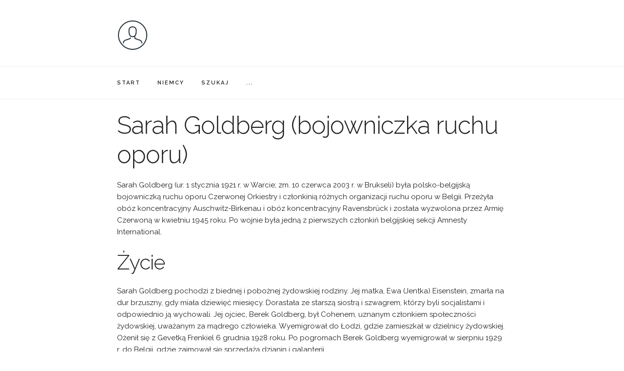

--- FILE ---
content_type: text/html; charset=UTF-8
request_url: https://wikibiopedia.pl/wiki/sarah_goldberg_widerstandskampferin/
body_size: 6963
content:

  
<!DOCTYPE html>
<html lang="pl">
<head>

  <meta charset="utf-8">
  <title>Sarah Goldberg (Widerstandskämpferin) - Wikibiopedia</title>

  <meta name="viewport" content="width=device-width, initial-scale=1">

  <link href="//fonts.googleapis.com/css?family=Raleway:400,300,600" rel="stylesheet" type="text/css">
  <link rel="stylesheet" href="/css/normalize.css">
  <link rel="stylesheet" href="/css/skeleton.css">
  <link rel="stylesheet" href="/css/custom.css">

  <link rel="icon" type="image/png" href="/images/favicon.png">

  <script defer src="/js/search.js"></script>

<script data-ad-client="ca-pub-5272748975044005" async src="https://pagead2.googlesyndication.com/pagead/js/adsbygoogle.js"></script>

<!-- Google Tag Manager -->
<script>(function(w,d,s,l,i){w[l]=w[l]||[];w[l].push({'gtm.start':
new Date().getTime(),event:'gtm.js'});var f=d.getElementsByTagName(s)[0],
j=d.createElement(s),dl=l!='dataLayer'?'&l='+l:'';j.async=true;j.src=
'https://www.googletagmanager.com/gtm.js?id='+i+dl;f.parentNode.insertBefore(j,f);
})(window,document,'script','dataLayer','GTM-PKBBLD7');</script>
<!-- End Google Tag Manager -->

	<style>
		p.list { margin-bottom: 12px; }
	</style>


  </head>
  <body>

<!-- Google Tag Manager (noscript) -->
<noscript><iframe src="https://www.googletagmanager.com/ns.html?id=GTM-PKBBLD7"
height="0" width="0" style="display:none;visibility:hidden"></iframe></noscript>
<!-- End Google Tag Manager (noscript) -->


  <div class="container">
    <div class="row"> 
      <div class="" style="margin-top: 5%">
        <p><a href="/"><img src="/images/logo.png" alt="Wikibiopedia" style="width:64px"></a></p> 
      </div>
    </div>
  </div>

  <nav class="navbar">
    <div class="container">

      <ul class="navbar-list">
        <li class="navbar-item"><a class="navbar-link" href="/">START</a></li>
        <li class="navbar-item"><a class="navbar-link" href="/kategoria/niemiec/">NIEMCY</a></li>
        <li class="navbar-item"><a class="navbar-link" href="/szukaj/">SZUKAJ</a></li>        
        <li class="navbar-item"><a class="navbar-link" href="/kategoria/">...</a></li>        

      </ul>

    </div>
  </nav>

  <div class="container">
    <div class="row">&nbsp;</div>
  </div>


  <div class="container">
    <div class="row">
      <h1 id="sarah-goldberg-bojowniczka-ruchu-oporu">Sarah Goldberg (bojowniczka ruchu oporu)</h1>
<p>Sarah Goldberg (ur. 1 stycznia 1921 r. w Warcie; zm. 10 czerwca 2003 r. w Brukseli) była polsko-belgijską bojowniczką ruchu oporu Czerwonej Orkiestry i członkinią różnych organizacji ruchu oporu w Belgii. Przeżyła obóz koncentracyjny Auschwitz-Birkenau i obóz koncentracyjny Ravensbrück i została wyzwolona przez Armię Czerwoną w kwietniu 1945 roku. Po wojnie była jedną z pierwszych członkiń belgijskiej sekcji Amnesty International.</p>
<h2 id="życie">Życie</h2>
<p>Sarah Goldberg pochodzi z biednej i pobożnej żydowskiej rodziny. Jej matka, Ewa (Jentka) Eisenstein, zmarła na dur brzuszny, gdy miała dziewięć miesięcy. Dorastała ze starszą siostrą i szwagrem, którzy byli socjalistami i odpowiednio ją wychowali. Jej ojciec, Berek Goldberg, był Cohenem, uznanym członkiem społeczności żydowskiej, uważanym za mądrego człowieka. Wyemigrował do Łodzi, gdzie zamieszkał w dzielnicy żydowskiej. Ożenił się z Gevetką Frenkiel 6 grudnia 1928 roku. Po pogromach Berek Goldberg wyemigrował w sierpniu 1929 r. do Belgii, gdzie zajmował się sprzedażą dzianin i galanterii.</p>
<p>W 1939 r. populacja żydowska w Brukseli liczyła około 30 000 osób, a w Antwerpii 50 000. Historyk Nathan Weinstock napisał: &quot;Wpływy komunistyczne dominowały wśród żydowskich działaczy robotniczych. Mieli oni ugruntowaną pozycję zarówno w Brukseli, jak i Antwerpii, prowadzili klub sportowy (Yask, &quot;Yiddishe Arbeter Sport Club&quot;) i wydawali szereg gazet.&quot; W 1936 r., w wieku 15 lat, Sarah Goldberg, pod wpływem swojej siostry Esther i szwagra Marcusa Lustbadera, dołączyła do klubu sportowego &quot;Unité&quot;, prowadzonego przez działaczy komunistycznych. Brała udział w kampaniach solidarnościowych na rzecz Brygad Międzynarodowych w Hiszpanii, które broniły republikańskiej Hiszpanii przed zamachem stanu Franco, i sprzedawała odznaki Republiki Hiszpańskiej w szkole, ryzykując wydalenie.</p>
<p>Jej ojciec Berek Goldberg i jego żona Gevetka Frenkiel zostali deportowani 26 września 1942 r. konwojem nr 11 z 26 września 1942 r. i zamordowani dwa dni później w komorach gazowych Auschwitz.</p>
<h3 id="podczas-ii-wojny-światowej">Podczas II wojny światowej</h3>
<p>Po inwazji wojsk niemieckich w 1940 r. Sarah Goldberg uciekła do Francji, do Saint-Ferréol w regionie Tuluzy. Tam dowiedziała się, że komisarz policji w małym miasteczku poszukuje pracownika biurowego i złożyła podanie. Podczas pracy potajemnie kopiowała listy osób, które uciekły z obozów takich jak Gurs i Le Vernet, spisywała nazwiska i przekazywała je partyjnym. Komisarz stał się podejrzliwy i od tej pory trzymał ją pod obserwacją. Po powrocie do Belgii należała do Jeunes Gardes Socialistes Unifiés (Zjednoczonej Młodzieży Socjalistycznej), która zajmowała się dystrybucją ulotek i podziemnych gazet.</p>
<h3 id="rekrutacja-przez-gurewitscha">Rekrutacja przez Gurewitscha</h3>
<p>W czerwcu 1941 r. skontaktował się z nią Hermann Isbutzki, były członek kompanii Naftali-Botwin w Brygadach Międzynarodowych w Hiszpanii, i pracowała pod pseudonimem &quot;Lilly&quot; w grupie ruchu oporu, która była uważana przez narodowych socjalistów za część Czerwonej Orkiestry. Nie powiedziano jej, co to za organizacja i wiedziała jedynie, że była to tajna służba pracująca dla Związku Radzieckiego. Wiedziała również, że ten rodzaj oporu zagrażał życiu i wymagał zachowania tajemnicy. Jej nazwisko pojawia się w schemacie organizacyjnym siatki z końca 1941 r., a także na liście 28 ocalałych z siatki opublikowanej w jej wspomnieniach.</p>
<p>W ramach tej organizacji została przeszkolona jako radiooperator przez Anatolija Markowitscha Gurewitscha, bliskiego współpracownika Leopolda Treppera, i podlegała bezpośrednio jemu. Trepper założył grupę oporu w imieniu sowieckiego wywiadu wojskowego GRU. Gurewitsch prowadził firmę przykrywkę Simexco pod kryptonimem Sukolow, za pośrednictwem której zakodowane wiadomości były przesyłane drogą radiową do Związku Radzieckiego. Kiedy niemieckie komando specjalne odkryło brukselską siedzibę, Sarah Goldberg uniknęła aresztowania dzięki szczęściu i podjętym środkom ostrożności. Jako przykrywka pracowała jako sekretarka w brukselskim sklepie z kapeluszami Modiste de la Reine, podczas gdy pracowała dla organizacji ruchu oporu. Jej brat i szwagier zostali aresztowani i torturowani, a rodzice deportowani i zabici. Szwagier Sary Goldberg, Marcus Lustbader, który nie był częścią siatki, został aresztowany i przewieziony do Breendonk, gdzie był torturowany przez gestapo; został deportowany do Auschwitz, a następnie do Buchenwaldu i repatriowany w 1945 roku.</p>
<p>Po aresztowaniu Hermanna Isbutzkiego w sierpniu 1942 r. i rozbiciu organizacji, Sarah Goldberg zwróciła się do starych przyjaciół z grupy L&#39;Unité; Laib Rabinowicz (&quot;Rosa&quot;) skontaktował ją z Jacobem Gutfrajndem (&quot;Albinem&quot;), dowódcą 1. żydowskiej kompanii Mobilnego Korpusu Partyzantów w Brukseli. Brała udział w licznych akcjach partyzanckich, w tym w tropieniu zdrajców i kolaborantów, którzy często byli rozstrzeliwani przez partyzantów. Nazywała siebie Denise i nosiła na szyi złoty łańcuszek z krzyżykiem. Była zatrudniona w fabryce produkującej mundury dla Wehrmachtu, a także podejmowała się ryzykownych ról, aby zebrać pieniądze, które były potrzebne m.in. dla ukrywanych dzieci i dorosłych. Kiedy żydowscy partyzanci uwolnili ciężko rannego Jacoba Gutfrajnda ze szpitala w Etterbeek, udało im się to, ponieważ odwróciła uwagę policjantów. Rozpoznała również trasy i zwyczaje informatora żydowskiego pochodzenia, Icka Głogowskiego, znanego jako &quot;Jacques&quot;, który pracował dla gestapo.</p>
<h3 id="aresztowanie">Aresztowanie</h3>
<p>Po złożeniu donosu została aresztowana przez gestapo 4 czerwca 1943 r. - w przeddzień akcji sabotażowej przeciwko kolei - w swoim nielegalnym miejscu zamieszkania w Forest, w tym samym czasie co jej narzeczony Henri Wajnberg (&quot;Jules&quot;) i jej przyjaciółka Laja Bryftreger-Rabinowitch. Najpierw zabrano ich do siedziby Gestapo przy Avenue Louise w Brukseli, po czym całą trójkę przewieziono do obozu zbiorczego w koszarach Dossin w Saint Georges w Mechelen. Sarah Goldberg została wpisana na listę deportacyjną Transportu XXI pod numerem 525. Konwój ten początkowo składał się z 1563 osób, w tym 208 dzieci; dziesięciu deportowanych uciekło przed granicą, ale trzech z nich zostało rozstrzelanych. Konwój wyruszył z Mechelen do Auschwitz-Birkenau 31 lipca 1943 r. i dotarł na miejsce 1 sierpnia 1943 r. Sarah Goldberg została zarejestrowana pod wytatuowanym numerem 518258. Pracowała w &quot;komandzie obuwniczym&quot; i cierpiała na wiele chorób: Tyfus, czerwonka, czyraki, szkorbut; mimo kilku selekcji udało jej się przeżyć. Jej narzeczony Henri Wajnberg zginął w komorze gazowej 25 stycznia 1944 r., a 18 stycznia 1945 r. wzięła udział w tzw. marszach śmierci z Auschwitz-Birkenau, docierając 22 stycznia 1945 r. do obozu koncentracyjnego Ravensbrück, 26 lutego 1945 r. do podobozu Malchow, komanda Ravensbrück, a następnie do Lipska. Grupa przyjaciół i towarzyszy, którzy byli w stanie trzymać się razem podczas &quot;marszu śmierci&quot;, pomogła jej przetrwać.</p>
<h3 id="po-wojnie">Po wojnie</h3>
<p>23 kwietnia 1945 r. została wyzwolona przez Armię Czerwoną nad brzegiem Łaby. Była słabego zdrowia i nie miała żadnych dochodów. Od 9 października 1945 r. do 31 grudnia 1945 r. mieszkała w domu w Blankenberge, a od lutego do końca września 1946 r. pracowała dla organizacji charytatywnej Hilfe für jüdische Kriegsopfer. Naturalizowała się w Belgii w czerwcu 1948 r., a obywatelstwo belgijskie otrzymała 18 czerwca 1953 r. 5 listopada 1949 r. wyszła za mąż za handlarza wyrobami skórzanymi Jacquesa (Iceka) Goldberga. Została jedną z pierwszych członkiń belgijskiej sekcji Amnesty International z numerem 31.</p>
<h2 id="pośmiertny-hołd">Pośmiertny hołd</h2>
<p>W 2001 r. Jewish Secular Community Centre uznało ją za &quot;Osobowość Roku&quot; wraz z Maurice&#39;em Pioro, który również został deportowany do Auschwitz. W ostatnich latach życia poświęciła się komitetom obrony nieudokumentowanych migrantów, którzy byli więzieni w ośrodkach detencyjnych; przemawiała także w kilku szkołach na temat deportacji do nazistowskich obozów koncentracyjnych. 7 czerwca 2013 r. w brukselskiej gminie Woluwé-Saint-Lambert otwarto aleję Sary i Jacques&#39;a Goldbergów. Łóżeczko dziecięce w tej gminie również nosi imię Sary Goldberg.</p>
<h2 id="wyróżnienia">Wyróżnienia</h2>
<p>Maj 1949: Médaille de la Résistance za &quot;bezinteresowną działalność polityczną&quot;.</p>
<h2 id="literatura">Literatura</h2>
<p>José Gotovitch: Archives des Partisans armés Bruxelles. Centre de Recherches et d&#39;Études historiques de la 2e guerre mondiale, 1974.</p>
<p>Leopold Trepper: Prawda. Autobiografia &quot;wielkiego kucharza&quot; z &quot;Rote Kapelle&quot;. Seria: Niechciane książki. Ahriman-Verlag, Freiburg 1995, ISBN 978-3-89484-554-4.</p>
<p>Maxime Steinberg (red.): Extermination, sauvetage et résistance des juifs de Belgique. Bulletin périodique de documentation, nr 4, Bruksela, kwiecień 1979.</p>
<p>Jehuda Bauer: Oni wybrali życie. Żydowski opór podczas Holokaustu. Nowy Jork i Jerozolima, Amerykański Komitet Żydowski, Instytut Stosunków Międzyludzkich 1982.</p>
<p>Mémorial de la déportation des Juifs de Belgique. Présenté par Serge Klarsfeld et Maxime Steinberg. Bruksela i Nowy Jork, Union des déportés juifs en Belgique et Filles et Fils de la Déportation, 1982.</p>
<p>Maxime Steinberg: La Traque des juifs, 1942-1944, Bruksela 1986.</p>
<p>Ingrid Strobl: &quot;Nigdy nie mów, że idziesz ostatnią drogą&quot;. Kobiety w zbrojnym oporze przeciwko faszyzmowi i niemieckiej okupacji. Fischer Verlag, Frankfurt nad Menem 1989, ISBN 3-596-24752-7.</p>
<p>Dzieci żydowskich partyzantów w Belgii: Zeznanie Sary Goldberg. In: Dzieci żydowskich partyzantów w Belgii (Hrsg.): Żydowscy uzbrojeni partyzanci (38 zeznań). Brüssel 1991.</p>
<p>Marcel Nejszatan (Hrsg.): Kampania dyskredytacji żydowskich partyzantów. Odpowiedź historykowi Maxime Steinbergowi. Saraing 1992.</p>
<p>David Diamant: Jeune Combat. Żydowska młodzież w ruchu oporu. Paryż 1993.</p>
<p>The Jews of Belgium. Od imigracji do ludobójstwa, 1925-1945. Centre de Recherches et d&#39;etudes historiques de la seconde guerre mondiale, Brüssel 1994.</p>
<p>Le Passage du témoin. Portrety fotograficzne i świadectwa ocalałych z nazistowskich obozów koncentracyjnych i zagłady. Wydane przez La Lettre volée i Fundację Auschwitz, Brüssel 1995, S. 106-107.</p>
<p>Ingrid Strobl: Die Angst kam erst danach. Jüdische Frauen im Widerstand 1939-1945. Frankfurt am Main 1998, ISBN 3-596-13677-6.</p>
<p>R. Baumann: &quot;Sarah Goldberg, une vie de lutte pour tous les siens&quot;. W: Regards, Nr 490, 30 stycznia 2001, S. 14-16.</p>
<p>Christiane Goldenstedt: Les femmes dans la Résistance. Seria: Annette Kuhn, Valentine Rothe (red.): Kobiety w historii i społeczeństwie. Tom 43, Herbolzheim 2006, ISBN 3-8255-0649-5.</p>
<p>Christiane Goldenstedt: &quot;Liberté - j&#39; écris ton nom&quot;. Motywy francuskich i belgijskich bojowniczek ruchu oporu. Spirale der Zeit 6/2009. pisma Domu Historii Kobiet w Bonn, s. 62-65.</p>
<p>Bernard Dandois: Goldberg, Sura, dite Sarah. W: Académie royale des sciences, des lettres et des beaux-arts de Belgique (red.): Nouvelle Biographie nationale de Belgique. Tom 11, Mardaga, Liège 2012, OCLC 826806656, s. 159-162 (academieroyale.be [PDF; 269 kB; dostęp: 20 lipca 2023]). </p>
<p>Florence Hervé: Z odwagą i przebiegłością. Europejskie kobiety w oporze przeciwko faszyzmowi i wojnie. Kolonia 2020, Papy Rossa Verlag, ISBN 978-3-89438-724-2, s. 50-51.</p>
<h2 id="zobacz-także">Zobacz także</h2>
<p>Inwazja na Holandię, Belgię i Luksemburg</p>


    </div>
  </div>


  

   <div class="container">
      <div class="row"><h2>Zobacz również</h2></div>
    </div>

    <div class="container">
      <div class="row">      

        <div class="one-third column">  

        

          

             <p><a href="/wiki/zofia_cykowiak/">Zofia Cykowiak</a>
             </p>

           

        

          

        

          

        

          

             <p><a href="/wiki/klementyna_mankowska/">Klementyna Mankowska</a>
             </p>

           

        

          

        

          

        

          

             <p><a href="/wiki/maria_broelplaterskassa/">Maria Broel-Plater-Skassa</a>
             </p>

           

        

          

        

          

        

          

             <p><a href="/wiki/aude_aguilaniu/">Aude Aguilaniu</a>
             </p>

           

        

          

        

          

        

        </div>
        <div class="one-third column">  

        

          

        

          

             <p><a href="/wiki/henriette_kretz/">Henriette Kretz</a>
             </p>

           

        

          

        

          

        

          

             <p><a href="/wiki/gertraud_gruber/">Gertraud Gruber</a>
             </p>

           

        

          

        

          

        

          

             <p><a href="/wiki/eveline_accart/">Eveline Accart</a>
             </p>

           

        

          

        

          

        

          

             <p><a href="/wiki/maria_bielicka/">Maria Bielicka</a>
             </p>

           

        

          

        
        </div>
        <div class="one-third column">  

        

          

        

          

        

          

             <p><a href="/wiki/rachel_dubendorfer/">Rachel Dübendorfer</a>
             </p>

           

        

          

        

          

        

          

             <p><a href="/wiki/eva_braun_levine/">Eva Braun Levine</a>
             </p>

           

        

          

        

          

        

          

             <p><a href="/wiki/helen_jonasrosenzweig/">Helen Jonas-Rosenzweig</a>
             </p>

           

        

          

        

          

        

          

             <p><a href="/wiki/jerzy_kanal/">Jerzy Kanal</a>
             </p>

           

        
        </div>
      </div>
    </div>

  


  <div class="container">
    <div class="row">
      Copyright &copy; Wikibiopedia

      | <a href="/polityka-prywatnosci/"><span lang="en">Polityka prywatności</span></a> 

      <br /><br />
    </div>
  </div>   


  </body>
</html>




--- FILE ---
content_type: text/html; charset=utf-8
request_url: https://www.google.com/recaptcha/api2/aframe
body_size: 267
content:
<!DOCTYPE HTML><html><head><meta http-equiv="content-type" content="text/html; charset=UTF-8"></head><body><script nonce="5HhugOqx7wEONNiAtEsjHg">/** Anti-fraud and anti-abuse applications only. See google.com/recaptcha */ try{var clients={'sodar':'https://pagead2.googlesyndication.com/pagead/sodar?'};window.addEventListener("message",function(a){try{if(a.source===window.parent){var b=JSON.parse(a.data);var c=clients[b['id']];if(c){var d=document.createElement('img');d.src=c+b['params']+'&rc='+(localStorage.getItem("rc::a")?sessionStorage.getItem("rc::b"):"");window.document.body.appendChild(d);sessionStorage.setItem("rc::e",parseInt(sessionStorage.getItem("rc::e")||0)+1);localStorage.setItem("rc::h",'1763053317987');}}}catch(b){}});window.parent.postMessage("_grecaptcha_ready", "*");}catch(b){}</script></body></html>

--- FILE ---
content_type: text/css; charset=UTF-8
request_url: https://wikibiopedia.pl/css/custom.css
body_size: 1026
content:

.container > .row > img { max-width:100%; height:auto }

.extra-margin {
  margin-bottom:15px
}

.container {
  max-width: 800px; }
.header {
  margin-top: 6rem;
  text-align: center; }
.value-prop {
  margin-top: 1rem; }
.value-props {
  margin-top: 4rem;
  margin-bottom: 4rem; }
.docs-header {
  text-transform: uppercase;
  font-size: 1.4rem;
  letter-spacing: .2rem;
  font-weight: 600; }
.docs-section {
  border-top: 1px solid #eee;
  padding: 4rem 0;
  margin-bottom: 0;}
.value-img {
  display: block;
  text-align: center;
  margin: 2.5rem auto 0; }
.example-grid .column,
.example-grid .columns {
  background: #EEE;
  text-align: center;
  border-radius: 4px;
  font-size: 1rem;
  text-transform: uppercase;
  height: 30px;
  line-height: 30px;
  margin-bottom: .75rem;
  font-weight: 600;
  letter-spacing: .1rem; }
.docs-example .row,
.docs-example.row,
.docs-example form {
  margin-bottom: 0; }
.docs-example h1,
.docs-example h2,
.docs-example h3,
.docs-example h4,
.docs-example h5,
.docs-example h6 {
  margin-bottom: 1rem; }
.heading-font-size {
  font-size: 1.2rem;
  color: #999;
  letter-spacing: normal; }
.code-example {
  margin-top: 1.5rem;
  margin-bottom: 0; }
.code-example-body {
  white-space: pre;
  word-wrap: break-word }
.example {
  position: relative; 
  margin-top: 4rem; }
.example-header {
  font-weight: 600;
  margin-top: 1.5rem;
  margin-bottom: .5rem; }
.example-description {
  margin-bottom: 1.5rem; }
.example-screenshot-wrapper {
  display: block;
  position: relative;
  overflow: hidden;
  border-radius: 6px;
  border: 1px solid #eee;
  height: 250px; }
.example-screenshot {
  width: 100%;
  height: auto; }
.example-screenshot.coming-soon {
  width: auto;
  position: absolute;
  background: #eee;
  top: 5px;
  right: 5px;
  bottom: 5px;
  left: 5px; }

 /* Navbar */
  .navbar + .docs-section {
    border-top-width: 0; }
  .navbar,
  .navbar-spacer {
    display: block;
    width: 100%;
    height: 6.5rem;
    background: #fff;
    z-index: 99;
    border-top: 1px solid #eee;
    border-bottom: 1px solid #eee; }
  .navbar-spacer {
    display: none; }
  .navbar > .container {
    width: 95%; }
  .navbar-list {
    list-style: none;
    margin-bottom: 0; }
  .navbar-item {
    position: relative;
    float: left;
    margin-bottom: 0; }
  .navbar-link {
    text-transform: uppercase;
    font-size: 11px;
    font-weight: 600;
    letter-spacing: .2rem;
    margin-right: 18px;
    text-decoration: none;
    line-height: 6.5rem;
    color: #222; }
  .navbar-link.active {
    color: #33C3F0; }
  .has-docked-nav .navbar {
    position: fixed;
    top: 0;
    left: 0; }
  .has-docked-nav .navbar-spacer {
    display: block; }
  /* Re-overiding the width 100% declaration to match size of % based container */
  .has-docked-nav .navbar > .container {
    width: 95%; }


/* Larger than phone */
@media (min-width: 550px) {
  .header {
    margin-top: 18rem; }
  .value-props {
    margin-top: 9rem;
    margin-bottom: 7rem; }
  .value-img {
    margin-bottom: 1rem; }
  .example-grid .column,
  .example-grid .columns {
    margin-bottom: 1.5rem; }
  .docs-section {
    padding: 6rem 0; }
  .example-send-yourself-copy {
    float: right;
    margin-top: 12px; }
  .example-screenshot-wrapper {
    position: absolute;
    width: 48%;
    height: 100%;
    left: 0;
    max-height: none; }


 /* Navbar */
  .navbar + .docs-section {
    border-top-width: 0; }
  .navbar,
  .navbar-spacer {
    display: block;
    width: 100%;
    height: 6.5rem;
    background: #fff;
    z-index: 99;
    border-top: 1px solid #eee;
    border-bottom: 1px solid #eee; }
  .navbar-spacer {
    display: none; }
  .navbar > .container {
    width: 80%; }
  .navbar-list {
    list-style: none;
    margin-bottom: 0; }
  .navbar-item {
    position: relative;
    float: left;
    margin-bottom: 0; }
  .navbar-link {
    text-transform: uppercase;
    font-size: 11px;
    font-weight: 600;
    letter-spacing: .2rem;
    margin-right: 20px;
    text-decoration: none;
    line-height: 6.5rem;
    color: #222; }
  .navbar-link.active {
    color: #33C3F0; }
  .has-docked-nav .navbar {
    position: fixed;
    top: 0;
    left: 0; }
  .has-docked-nav .navbar-spacer {
    display: block; }
  /* Re-overiding the width 100% declaration to match size of % based container */
  .has-docked-nav .navbar > .container {
    width: 80%; }



}

/* Larger than tablet */
@media (min-width: 750px) {
  /* Navbar */
  .navbar + .docs-section {
    border-top-width: 0; }
  .navbar,
  .navbar-spacer {
    display: block;
    width: 100%;
    height: 6.5rem;
    background: #fff;
    z-index: 99;
    border-top: 1px solid #eee;
    border-bottom: 1px solid #eee; }
  .navbar-spacer {
    display: none; }
  .navbar > .container {
    width: 80%; }
  .navbar-list {
    list-style: none;
    margin-bottom: 0; }
  .navbar-item {
    position: relative;
    float: left;
    margin-bottom: 0; }
  .navbar-link {
    text-transform: uppercase;
    font-size: 11px;
    font-weight: 600;
    letter-spacing: .2rem;
    margin-right: 35px;
    text-decoration: none;
    line-height: 6.5rem;
    color: #222; }
  .navbar-link.active {
    color: #33C3F0; }
  .has-docked-nav .navbar {
    position: fixed;
    top: 0;
    left: 0; }
  .has-docked-nav .navbar-spacer {
    display: block; }
  /* Re-overiding the width 100% declaration to match size of % based container */
  .has-docked-nav .navbar > .container {
    width: 80%; }

  /* Popover */
  .popover.open {
    display: block;
  }
  .popover {
    display: none;
    position: absolute;
    top: 0;
    left: 0;
    background: #fff;
    border: 1px solid #eee;
    border-radius: 4px;
    top: 92%;
    left: -50%;
    -webkit-filter: drop-shadow(0 0 6px rgba(0,0,0,.1));
       -moz-filter: drop-shadow(0 0 6px rgba(0,0,0,.1));
            filter: drop-shadow(0 0 6px rgba(0,0,0,.1)); }
  .popover-item:first-child .popover-link:after, 
  .popover-item:first-child .popover-link:before {
    bottom: 100%;
    left: 50%;
    border: solid transparent;
    content: " ";
    height: 0;
    width: 0;
    position: absolute;
    pointer-events: none; }
  .popover-item:first-child .popover-link:after {
    border-color: rgba(255, 255, 255, 0);
    border-bottom-color: #fff;
    border-width: 10px;
    margin-left: -10px; }
  .popover-item:first-child .popover-link:before {
    border-color: rgba(238, 238, 238, 0);
    border-bottom-color: #eee;
    border-width: 11px;
    margin-left: -11px; }
  .popover-list {
    padding: 0;
    margin: 0;
    list-style: none; }
  .popover-item {
    padding: 0;
    margin: 0; }
  .popover-link {
    position: relative;
    color: #222;
    display: block;
    padding: 8px 20px;
    border-bottom: 1px solid #eee;
    text-decoration: none;
    text-transform: uppercase;
    font-size: 1.0rem;
    font-weight: 600;
    text-align: center;
    letter-spacing: .1rem; }
  .popover-item:first-child .popover-link {
    border-radius: 4px 4px 0 0; }
  .popover-item:last-child .popover-link {
    border-radius: 0 0 4px 4px;
    border-bottom-width: 0; }
  .popover-link:hover {
    color: #fff;
    background: #33C3F0; }
  .popover-link:hover,
  .popover-item:first-child .popover-link:hover:after {
    border-bottom-color: #33C3F0; }
}



--- FILE ---
content_type: application/javascript; charset=UTF-8
request_url: https://wikibiopedia.pl/js/search.js
body_size: 507
content:

// Funkcja do filtrowania i wyświetlania miast
async function filterCities() {
    var input = document.getElementById('searchInput');

    console.log(input.value);

    const response = await fetch("/api/search?query="+input.value, {
      method: "GET",
    });
  
    const data = await response.json();
  
    displayCities(data.result);
}

// Funkcja do wyświetlania miast
function displayCities(cities) {
    var citiesList = document.getElementById('citiesList');
    citiesList.innerHTML = ''; // Czyści listę

    var maxRows = 18;
    var columns = 4;
    var maxItems = maxRows * columns;
    var count = 0;

    for (var i = 0; i < cities.length && count < maxItems; i++) {

        if (i % columns === 0) {
            var row = document.createElement('div');
            row.className = 'row';
            citiesList.appendChild(row);
        }

        var col = document.createElement('div');
        col.className = 'three columns';


        var p = document.createElement('p');
        p.className = 'list';        
        p.innerHTML = (i == 0 ? ' &gt; ' : '') + '<a href="' + cities[i].uri + '">' + cities[i].name + '</a>';
        col.appendChild(p);
        row.appendChild(col);

        count++;
    }
}

function hideContainersByClassName(className) {
  var containers = document.getElementsByClassName(className);
  for (var i = 0; i < containers.length; i++) {    
    containers[i].style.display = 'none';
  }
}

function showContainersByClassName(className) {
  var containers = document.getElementsByClassName(className);
  for (var i = 0; i < containers.length; i++) {
    containers[i].style.display = containers[i].tagName == 'SPAN' ? 'inline' : 'block';
  }
}

// Event listener dla pola wyszukiwania
document.getElementById('searchInput').addEventListener('input', function() {
    if (this.value.length === 0) {
        document.getElementById('citiesList').innerHTML = ''; // Czyści listę wyników
        // Pokazuje ukryte divy
        showContainersByClassName('hidable')
    } else {
        filterCities(); // Filtruje listę miast
        // Ukrywa divy
        hideContainersByClassName('hidable');
    }
});


// Event listener dla naciśnięcia klawisza Enter
document.getElementById('searchInput').addEventListener('keydown', function(event) {
    if (event.key === 'Enter') {
        var firstCityLink = document.querySelector('#citiesList a');
        if (firstCityLink) {
            window.location.href = firstCityLink.href;
        }
    }
});

// Początkowe ustawienie listy jako pustej
document.getElementById('citiesList').innerHTML = '';

